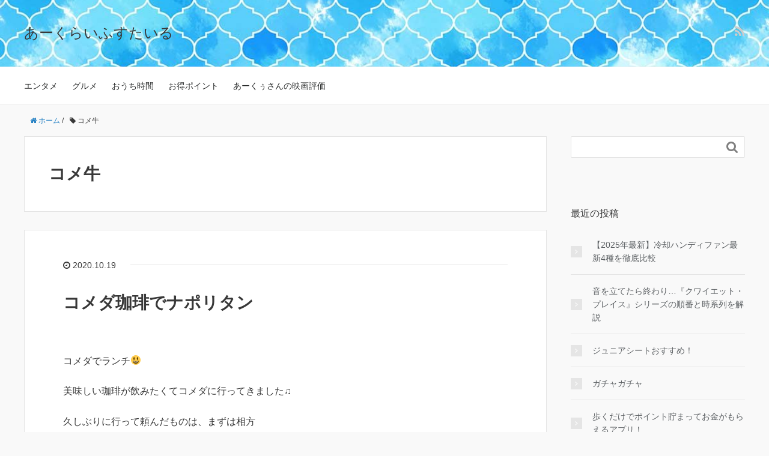

--- FILE ---
content_type: text/html; charset=UTF-8
request_url: https://ark-life-style.com/tag/%E3%82%B3%E3%83%A1%E7%89%9B/
body_size: 11844
content:
<!DOCTYPE HTML>
<html lang="ja">
<head prefix="og: http://ogp.me/ns# fb: http://ogp.me/ns/fb# article: http://ogp.me/ns/article#">
	<meta charset="UTF-8">
	
	<meta name="viewport" content="width=device-width,initial-scale=1.0">
	<!--[if lt IE 9]>
    <script src="https://html5shiv.googlecode.com/svn/trunk/html5.js"></script>
  <![endif]-->


		<!-- All in One SEO 4.9.3 - aioseo.com -->
		<title>コメ牛 - あーくらいふすたいる</title>
	<meta name="robots" content="max-image-preview:large" />
	<link rel="canonical" href="https://ark-life-style.com/tag/%e3%82%b3%e3%83%a1%e7%89%9b/" />
	<meta name="generator" content="All in One SEO (AIOSEO) 4.9.3" />
		<script type="application/ld+json" class="aioseo-schema">
			{"@context":"https:\/\/schema.org","@graph":[{"@type":"BreadcrumbList","@id":"https:\/\/ark-life-style.com\/tag\/%E3%82%B3%E3%83%A1%E7%89%9B\/#breadcrumblist","itemListElement":[{"@type":"ListItem","@id":"https:\/\/ark-life-style.com#listItem","position":1,"name":"\u30db\u30fc\u30e0","item":"https:\/\/ark-life-style.com","nextItem":{"@type":"ListItem","@id":"https:\/\/ark-life-style.com\/tag\/%e3%82%b3%e3%83%a1%e7%89%9b\/#listItem","name":"\u30b3\u30e1\u725b"}},{"@type":"ListItem","@id":"https:\/\/ark-life-style.com\/tag\/%e3%82%b3%e3%83%a1%e7%89%9b\/#listItem","position":2,"name":"\u30b3\u30e1\u725b","previousItem":{"@type":"ListItem","@id":"https:\/\/ark-life-style.com#listItem","name":"\u30db\u30fc\u30e0"}}]},{"@type":"CollectionPage","@id":"https:\/\/ark-life-style.com\/tag\/%E3%82%B3%E3%83%A1%E7%89%9B\/#collectionpage","url":"https:\/\/ark-life-style.com\/tag\/%E3%82%B3%E3%83%A1%E7%89%9B\/","name":"\u30b3\u30e1\u725b - \u3042\u30fc\u304f\u3089\u3044\u3075\u3059\u305f\u3044\u308b","inLanguage":"ja","isPartOf":{"@id":"https:\/\/ark-life-style.com\/#website"},"breadcrumb":{"@id":"https:\/\/ark-life-style.com\/tag\/%E3%82%B3%E3%83%A1%E7%89%9B\/#breadcrumblist"}},{"@type":"Organization","@id":"https:\/\/ark-life-style.com\/#organization","name":"\u3042\u30fc\u304f\u3089\u3044\u3075\u3059\u305f\u3044\u308b","description":"Just another WordPress site","url":"https:\/\/ark-life-style.com\/"},{"@type":"WebSite","@id":"https:\/\/ark-life-style.com\/#website","url":"https:\/\/ark-life-style.com\/","name":"\u3042\u30fc\u304f\u3089\u3044\u3075\u3059\u305f\u3044\u308b","description":"Just another WordPress site","inLanguage":"ja","publisher":{"@id":"https:\/\/ark-life-style.com\/#organization"}}]}
		</script>
		<!-- All in One SEO -->

<meta name="keywords" content="" />
<meta name="description" content="" />
<meta name="robots" content="index" />
<meta property="fb:admins" content="" />
<meta property="fb:app_id" content="" />
<meta property="og:title" content="" />
<meta property="og:type" content="" />
<meta property="og:description" content="" />
<meta property="og:url" content="" />
<meta property="og:image" content="" />
<meta property="og:locale" content="ja_JP" />
<meta property="og:site_name" content="あーくらいふすたいる" />
<link href="https://plus.google.com/" rel="publisher" />
<link rel="alternate" type="application/rss+xml" title="あーくらいふすたいる &raquo; コメ牛 タグのフィード" href="https://ark-life-style.com/tag/%e3%82%b3%e3%83%a1%e7%89%9b/feed/" />
<script type="text/javascript">
window._wpemojiSettings = {"baseUrl":"https:\/\/s.w.org\/images\/core\/emoji\/14.0.0\/72x72\/","ext":".png","svgUrl":"https:\/\/s.w.org\/images\/core\/emoji\/14.0.0\/svg\/","svgExt":".svg","source":{"concatemoji":"https:\/\/ark-life-style.com\/wp-includes\/js\/wp-emoji-release.min.js?ver=6.2.8"}};
/*! This file is auto-generated */
!function(e,a,t){var n,r,o,i=a.createElement("canvas"),p=i.getContext&&i.getContext("2d");function s(e,t){p.clearRect(0,0,i.width,i.height),p.fillText(e,0,0);e=i.toDataURL();return p.clearRect(0,0,i.width,i.height),p.fillText(t,0,0),e===i.toDataURL()}function c(e){var t=a.createElement("script");t.src=e,t.defer=t.type="text/javascript",a.getElementsByTagName("head")[0].appendChild(t)}for(o=Array("flag","emoji"),t.supports={everything:!0,everythingExceptFlag:!0},r=0;r<o.length;r++)t.supports[o[r]]=function(e){if(p&&p.fillText)switch(p.textBaseline="top",p.font="600 32px Arial",e){case"flag":return s("\ud83c\udff3\ufe0f\u200d\u26a7\ufe0f","\ud83c\udff3\ufe0f\u200b\u26a7\ufe0f")?!1:!s("\ud83c\uddfa\ud83c\uddf3","\ud83c\uddfa\u200b\ud83c\uddf3")&&!s("\ud83c\udff4\udb40\udc67\udb40\udc62\udb40\udc65\udb40\udc6e\udb40\udc67\udb40\udc7f","\ud83c\udff4\u200b\udb40\udc67\u200b\udb40\udc62\u200b\udb40\udc65\u200b\udb40\udc6e\u200b\udb40\udc67\u200b\udb40\udc7f");case"emoji":return!s("\ud83e\udef1\ud83c\udffb\u200d\ud83e\udef2\ud83c\udfff","\ud83e\udef1\ud83c\udffb\u200b\ud83e\udef2\ud83c\udfff")}return!1}(o[r]),t.supports.everything=t.supports.everything&&t.supports[o[r]],"flag"!==o[r]&&(t.supports.everythingExceptFlag=t.supports.everythingExceptFlag&&t.supports[o[r]]);t.supports.everythingExceptFlag=t.supports.everythingExceptFlag&&!t.supports.flag,t.DOMReady=!1,t.readyCallback=function(){t.DOMReady=!0},t.supports.everything||(n=function(){t.readyCallback()},a.addEventListener?(a.addEventListener("DOMContentLoaded",n,!1),e.addEventListener("load",n,!1)):(e.attachEvent("onload",n),a.attachEvent("onreadystatechange",function(){"complete"===a.readyState&&t.readyCallback()})),(e=t.source||{}).concatemoji?c(e.concatemoji):e.wpemoji&&e.twemoji&&(c(e.twemoji),c(e.wpemoji)))}(window,document,window._wpemojiSettings);
</script>
<style type="text/css">
img.wp-smiley,
img.emoji {
	display: inline !important;
	border: none !important;
	box-shadow: none !important;
	height: 1em !important;
	width: 1em !important;
	margin: 0 0.07em !important;
	vertical-align: -0.1em !important;
	background: none !important;
	padding: 0 !important;
}
</style>
	<link rel='stylesheet' id='base-css-css' href='https://ark-life-style.com/wp-content/themes/xeory_base/base.css?ver=6.2.8' type='text/css' media='all' />
<link rel='stylesheet' id='parent-style-css' href='https://ark-life-style.com/wp-content/themes/xeory_base/style.css?ver=6.2.8' type='text/css' media='all' />
<link rel='stylesheet' id='font-awesome-css' href='https://ark-life-style.com/wp-content/themes/xeory_base/lib/fonts/font-awesome-4.5.0/css/font-awesome.min.css?ver=6.2.8' type='text/css' media='all' />
<link rel='stylesheet' id='wp-block-library-css' href='https://ark-life-style.com/wp-includes/css/dist/block-library/style.min.css?ver=6.2.8' type='text/css' media='all' />
<link rel='stylesheet' id='aioseo/css/src/vue/standalone/blocks/table-of-contents/global.scss-css' href='https://ark-life-style.com/wp-content/plugins/all-in-one-seo-pack/dist/Lite/assets/css/table-of-contents/global.e90f6d47.css?ver=4.9.3' type='text/css' media='all' />
<link rel='stylesheet' id='classic-theme-styles-css' href='https://ark-life-style.com/wp-includes/css/classic-themes.min.css?ver=6.2.8' type='text/css' media='all' />
<style id='global-styles-inline-css' type='text/css'>
body{--wp--preset--color--black: #000000;--wp--preset--color--cyan-bluish-gray: #abb8c3;--wp--preset--color--white: #ffffff;--wp--preset--color--pale-pink: #f78da7;--wp--preset--color--vivid-red: #cf2e2e;--wp--preset--color--luminous-vivid-orange: #ff6900;--wp--preset--color--luminous-vivid-amber: #fcb900;--wp--preset--color--light-green-cyan: #7bdcb5;--wp--preset--color--vivid-green-cyan: #00d084;--wp--preset--color--pale-cyan-blue: #8ed1fc;--wp--preset--color--vivid-cyan-blue: #0693e3;--wp--preset--color--vivid-purple: #9b51e0;--wp--preset--gradient--vivid-cyan-blue-to-vivid-purple: linear-gradient(135deg,rgba(6,147,227,1) 0%,rgb(155,81,224) 100%);--wp--preset--gradient--light-green-cyan-to-vivid-green-cyan: linear-gradient(135deg,rgb(122,220,180) 0%,rgb(0,208,130) 100%);--wp--preset--gradient--luminous-vivid-amber-to-luminous-vivid-orange: linear-gradient(135deg,rgba(252,185,0,1) 0%,rgba(255,105,0,1) 100%);--wp--preset--gradient--luminous-vivid-orange-to-vivid-red: linear-gradient(135deg,rgba(255,105,0,1) 0%,rgb(207,46,46) 100%);--wp--preset--gradient--very-light-gray-to-cyan-bluish-gray: linear-gradient(135deg,rgb(238,238,238) 0%,rgb(169,184,195) 100%);--wp--preset--gradient--cool-to-warm-spectrum: linear-gradient(135deg,rgb(74,234,220) 0%,rgb(151,120,209) 20%,rgb(207,42,186) 40%,rgb(238,44,130) 60%,rgb(251,105,98) 80%,rgb(254,248,76) 100%);--wp--preset--gradient--blush-light-purple: linear-gradient(135deg,rgb(255,206,236) 0%,rgb(152,150,240) 100%);--wp--preset--gradient--blush-bordeaux: linear-gradient(135deg,rgb(254,205,165) 0%,rgb(254,45,45) 50%,rgb(107,0,62) 100%);--wp--preset--gradient--luminous-dusk: linear-gradient(135deg,rgb(255,203,112) 0%,rgb(199,81,192) 50%,rgb(65,88,208) 100%);--wp--preset--gradient--pale-ocean: linear-gradient(135deg,rgb(255,245,203) 0%,rgb(182,227,212) 50%,rgb(51,167,181) 100%);--wp--preset--gradient--electric-grass: linear-gradient(135deg,rgb(202,248,128) 0%,rgb(113,206,126) 100%);--wp--preset--gradient--midnight: linear-gradient(135deg,rgb(2,3,129) 0%,rgb(40,116,252) 100%);--wp--preset--duotone--dark-grayscale: url('#wp-duotone-dark-grayscale');--wp--preset--duotone--grayscale: url('#wp-duotone-grayscale');--wp--preset--duotone--purple-yellow: url('#wp-duotone-purple-yellow');--wp--preset--duotone--blue-red: url('#wp-duotone-blue-red');--wp--preset--duotone--midnight: url('#wp-duotone-midnight');--wp--preset--duotone--magenta-yellow: url('#wp-duotone-magenta-yellow');--wp--preset--duotone--purple-green: url('#wp-duotone-purple-green');--wp--preset--duotone--blue-orange: url('#wp-duotone-blue-orange');--wp--preset--font-size--small: 13px;--wp--preset--font-size--medium: 20px;--wp--preset--font-size--large: 36px;--wp--preset--font-size--x-large: 42px;--wp--preset--spacing--20: 0.44rem;--wp--preset--spacing--30: 0.67rem;--wp--preset--spacing--40: 1rem;--wp--preset--spacing--50: 1.5rem;--wp--preset--spacing--60: 2.25rem;--wp--preset--spacing--70: 3.38rem;--wp--preset--spacing--80: 5.06rem;--wp--preset--shadow--natural: 6px 6px 9px rgba(0, 0, 0, 0.2);--wp--preset--shadow--deep: 12px 12px 50px rgba(0, 0, 0, 0.4);--wp--preset--shadow--sharp: 6px 6px 0px rgba(0, 0, 0, 0.2);--wp--preset--shadow--outlined: 6px 6px 0px -3px rgba(255, 255, 255, 1), 6px 6px rgba(0, 0, 0, 1);--wp--preset--shadow--crisp: 6px 6px 0px rgba(0, 0, 0, 1);}:where(.is-layout-flex){gap: 0.5em;}body .is-layout-flow > .alignleft{float: left;margin-inline-start: 0;margin-inline-end: 2em;}body .is-layout-flow > .alignright{float: right;margin-inline-start: 2em;margin-inline-end: 0;}body .is-layout-flow > .aligncenter{margin-left: auto !important;margin-right: auto !important;}body .is-layout-constrained > .alignleft{float: left;margin-inline-start: 0;margin-inline-end: 2em;}body .is-layout-constrained > .alignright{float: right;margin-inline-start: 2em;margin-inline-end: 0;}body .is-layout-constrained > .aligncenter{margin-left: auto !important;margin-right: auto !important;}body .is-layout-constrained > :where(:not(.alignleft):not(.alignright):not(.alignfull)){max-width: var(--wp--style--global--content-size);margin-left: auto !important;margin-right: auto !important;}body .is-layout-constrained > .alignwide{max-width: var(--wp--style--global--wide-size);}body .is-layout-flex{display: flex;}body .is-layout-flex{flex-wrap: wrap;align-items: center;}body .is-layout-flex > *{margin: 0;}:where(.wp-block-columns.is-layout-flex){gap: 2em;}.has-black-color{color: var(--wp--preset--color--black) !important;}.has-cyan-bluish-gray-color{color: var(--wp--preset--color--cyan-bluish-gray) !important;}.has-white-color{color: var(--wp--preset--color--white) !important;}.has-pale-pink-color{color: var(--wp--preset--color--pale-pink) !important;}.has-vivid-red-color{color: var(--wp--preset--color--vivid-red) !important;}.has-luminous-vivid-orange-color{color: var(--wp--preset--color--luminous-vivid-orange) !important;}.has-luminous-vivid-amber-color{color: var(--wp--preset--color--luminous-vivid-amber) !important;}.has-light-green-cyan-color{color: var(--wp--preset--color--light-green-cyan) !important;}.has-vivid-green-cyan-color{color: var(--wp--preset--color--vivid-green-cyan) !important;}.has-pale-cyan-blue-color{color: var(--wp--preset--color--pale-cyan-blue) !important;}.has-vivid-cyan-blue-color{color: var(--wp--preset--color--vivid-cyan-blue) !important;}.has-vivid-purple-color{color: var(--wp--preset--color--vivid-purple) !important;}.has-black-background-color{background-color: var(--wp--preset--color--black) !important;}.has-cyan-bluish-gray-background-color{background-color: var(--wp--preset--color--cyan-bluish-gray) !important;}.has-white-background-color{background-color: var(--wp--preset--color--white) !important;}.has-pale-pink-background-color{background-color: var(--wp--preset--color--pale-pink) !important;}.has-vivid-red-background-color{background-color: var(--wp--preset--color--vivid-red) !important;}.has-luminous-vivid-orange-background-color{background-color: var(--wp--preset--color--luminous-vivid-orange) !important;}.has-luminous-vivid-amber-background-color{background-color: var(--wp--preset--color--luminous-vivid-amber) !important;}.has-light-green-cyan-background-color{background-color: var(--wp--preset--color--light-green-cyan) !important;}.has-vivid-green-cyan-background-color{background-color: var(--wp--preset--color--vivid-green-cyan) !important;}.has-pale-cyan-blue-background-color{background-color: var(--wp--preset--color--pale-cyan-blue) !important;}.has-vivid-cyan-blue-background-color{background-color: var(--wp--preset--color--vivid-cyan-blue) !important;}.has-vivid-purple-background-color{background-color: var(--wp--preset--color--vivid-purple) !important;}.has-black-border-color{border-color: var(--wp--preset--color--black) !important;}.has-cyan-bluish-gray-border-color{border-color: var(--wp--preset--color--cyan-bluish-gray) !important;}.has-white-border-color{border-color: var(--wp--preset--color--white) !important;}.has-pale-pink-border-color{border-color: var(--wp--preset--color--pale-pink) !important;}.has-vivid-red-border-color{border-color: var(--wp--preset--color--vivid-red) !important;}.has-luminous-vivid-orange-border-color{border-color: var(--wp--preset--color--luminous-vivid-orange) !important;}.has-luminous-vivid-amber-border-color{border-color: var(--wp--preset--color--luminous-vivid-amber) !important;}.has-light-green-cyan-border-color{border-color: var(--wp--preset--color--light-green-cyan) !important;}.has-vivid-green-cyan-border-color{border-color: var(--wp--preset--color--vivid-green-cyan) !important;}.has-pale-cyan-blue-border-color{border-color: var(--wp--preset--color--pale-cyan-blue) !important;}.has-vivid-cyan-blue-border-color{border-color: var(--wp--preset--color--vivid-cyan-blue) !important;}.has-vivid-purple-border-color{border-color: var(--wp--preset--color--vivid-purple) !important;}.has-vivid-cyan-blue-to-vivid-purple-gradient-background{background: var(--wp--preset--gradient--vivid-cyan-blue-to-vivid-purple) !important;}.has-light-green-cyan-to-vivid-green-cyan-gradient-background{background: var(--wp--preset--gradient--light-green-cyan-to-vivid-green-cyan) !important;}.has-luminous-vivid-amber-to-luminous-vivid-orange-gradient-background{background: var(--wp--preset--gradient--luminous-vivid-amber-to-luminous-vivid-orange) !important;}.has-luminous-vivid-orange-to-vivid-red-gradient-background{background: var(--wp--preset--gradient--luminous-vivid-orange-to-vivid-red) !important;}.has-very-light-gray-to-cyan-bluish-gray-gradient-background{background: var(--wp--preset--gradient--very-light-gray-to-cyan-bluish-gray) !important;}.has-cool-to-warm-spectrum-gradient-background{background: var(--wp--preset--gradient--cool-to-warm-spectrum) !important;}.has-blush-light-purple-gradient-background{background: var(--wp--preset--gradient--blush-light-purple) !important;}.has-blush-bordeaux-gradient-background{background: var(--wp--preset--gradient--blush-bordeaux) !important;}.has-luminous-dusk-gradient-background{background: var(--wp--preset--gradient--luminous-dusk) !important;}.has-pale-ocean-gradient-background{background: var(--wp--preset--gradient--pale-ocean) !important;}.has-electric-grass-gradient-background{background: var(--wp--preset--gradient--electric-grass) !important;}.has-midnight-gradient-background{background: var(--wp--preset--gradient--midnight) !important;}.has-small-font-size{font-size: var(--wp--preset--font-size--small) !important;}.has-medium-font-size{font-size: var(--wp--preset--font-size--medium) !important;}.has-large-font-size{font-size: var(--wp--preset--font-size--large) !important;}.has-x-large-font-size{font-size: var(--wp--preset--font-size--x-large) !important;}
.wp-block-navigation a:where(:not(.wp-element-button)){color: inherit;}
:where(.wp-block-columns.is-layout-flex){gap: 2em;}
.wp-block-pullquote{font-size: 1.5em;line-height: 1.6;}
</style>
<link rel='stylesheet' id='toc-screen-css' href='https://ark-life-style.com/wp-content/plugins/table-of-contents-plus/screen.min.css?ver=2411.1' type='text/css' media='all' />
<link rel='stylesheet' id='main-css-css' href='https://ark-life-style.com/wp-content/themes/xeory_base_child/style.css?ver=6.2.8' type='text/css' media='all' />
<script type='text/javascript' src='https://ark-life-style.com/wp-includes/js/jquery/jquery.min.js?ver=3.6.4' id='jquery-core-js'></script>
<script type='text/javascript' src='https://ark-life-style.com/wp-includes/js/jquery/jquery-migrate.min.js?ver=3.4.0' id='jquery-migrate-js'></script>
<link rel="https://api.w.org/" href="https://ark-life-style.com/wp-json/" /><link rel="alternate" type="application/json" href="https://ark-life-style.com/wp-json/wp/v2/tags/14" /><link rel="EditURI" type="application/rsd+xml" title="RSD" href="https://ark-life-style.com/xmlrpc.php?rsd" />
<link rel="wlwmanifest" type="application/wlwmanifest+xml" href="https://ark-life-style.com/wp-includes/wlwmanifest.xml" />
<meta name="generator" content="WordPress 6.2.8" />
<style type="text/css">.recentcomments a{display:inline !important;padding:0 !important;margin:0 !important;}</style>	<style type="text/css" id="xeory_base-header-css">
	
			body #header {
			background-image: url("https://ark-life-style.com/wp-content/uploads/2020/10/cropped-あーくすたいるヘッダー画像01.jpg");
			background-size: cover;
			background-position: center;
		}
	
	</style>
	<noscript><style id="rocket-lazyload-nojs-css">.rll-youtube-player, [data-lazy-src]{display:none !important;}</style></noscript>
	
	<script data-ad-client="ca-pub-1875975852281148" async src="https://pagead2.googlesyndication.com/pagead/js/adsbygoogle.js"></script>

</head>

<body data-rsssl=1 id="top" class="archive tag tag-14 " itemschope="itemscope" itemtype="http://schema.org/WebPage">

  <div id="fb-root"></div>
<script>(function(d, s, id) {
  var js, fjs = d.getElementsByTagName(s)[0];
  if (d.getElementById(id)) return;
  js = d.createElement(s); js.id = id;
  js.src = "//connect.facebook.net/ja_JP/sdk.js#xfbml=1&version=v2.8&appId=";
  fjs.parentNode.insertBefore(js, fjs);
}(document, 'script', 'facebook-jssdk'));</script>


<header id="header" role="banner" itemscope="itemscope" itemtype="http://schema.org/WPHeader">
  <div class="wrap">
          <p id="logo" itemprop="headline">
        <a href="https://ark-life-style.com">あーくらいふすたいる</a>
      </p>

  <div id="header-sns" class="sp-hide"><ul><li class="feedly_icon"><a target="_blank" href="https://feedly.com/i/subscription/feed/https%3A%2F%2Fark-life-style.com%2Ffeed%2F"><i class="fa fa-rss"></i></a></li></ul></div>
        <div id="header-menu-tog"> <a href="#"><i class="fa fa-align-justify"></i></a></div>
  </div>
</header>

<!-- start global nav  -->
<!---->
<nav id="gnav" role="navigation" itemscope="itemscope" itemtype="http://scheme.org/SiteNavigationElement">
  <div class="wrap">
  <div id="gnav-container" class="gnav-container"><ul id="gnav-ul" class="clearfix"><li id="menu-item-162" class="menu-item menu-item-type-taxonomy menu-item-object-category menu-item-162 %e3%82%a8%e3%83%b3%e3%82%bf%e3%83%a1"><a href="https://ark-life-style.com/category/%e3%82%a8%e3%83%b3%e3%82%bf%e3%83%a1/">エンタメ</a></li>
<li id="menu-item-43" class="menu-item menu-item-type-taxonomy menu-item-object-category menu-item-43 %e3%82%b0%e3%83%ab%e3%83%a1"><a href="https://ark-life-style.com/category/%e3%82%b0%e3%83%ab%e3%83%a1/">グルメ</a></li>
<li id="menu-item-916" class="menu-item menu-item-type-taxonomy menu-item-object-category menu-item-916 %e3%81%8a%e3%81%86%e3%81%a1%e6%99%82%e9%96%93"><a href="https://ark-life-style.com/category/%e3%81%8a%e3%81%86%e3%81%a1%e6%99%82%e9%96%93/">おうち時間</a></li>
<li id="menu-item-917" class="menu-item menu-item-type-taxonomy menu-item-object-category menu-item-917 %e3%81%8a%e5%be%97%e3%83%9d%e3%82%a4%e3%83%b3%e3%83%88"><a href="https://ark-life-style.com/category/%e3%81%8a%e5%be%97%e3%83%9d%e3%82%a4%e3%83%b3%e3%83%88/">お得ポイント</a></li>
<li id="menu-item-918" class="menu-item menu-item-type-taxonomy menu-item-object-category menu-item-918 %e3%81%82%e3%83%bc%e3%81%8f%e3%81%85%e3%81%95%e3%82%93%e3%81%ae%e6%98%a0%e7%94%bb%e8%a9%95%e4%be%a1"><a href="https://ark-life-style.com/category/%e3%81%82%e3%83%bc%e3%81%8f%e3%81%85%e3%81%95%e3%82%93%e3%81%ae%e6%98%a0%e7%94%bb%e8%a9%95%e4%be%a1/">あーくぅさんの映画評価</a></li>
</ul></div>    </div>
</nav>


<div id="content">

<div class="wrap">
    <ol class="breadcrumb clearfix" itemscope itemtype="https://schema.org/BreadcrumbList" ><li itemscope itemtype="https://schema.org/ListItem" itemprop="itemListElement"><a itemprop="item" href="https://ark-life-style.com"><i class="fa fa-home"></i> <span itemprop="name">ホーム</span></a><meta itemprop="position" content="1"> / </li><li itemscope itemtype="https://schema.org/ListItem" itemprop="itemListElement"><i class="fa fa-tag"></i> <span itemprop="name">コメ牛</span><meta itemprop="position" content="2"></li></ol>
  <div id="main" class="col-md-8">

    <div class="main-inner">

    <section class="cat-content">
      <header class="cat-header">
        <h1 class="post-title">コメ牛</h1>
      </header>
      
    </section>

    <div class="post-loop-wrap">
    
<article id="post-96" class="post-96 post type-post status-publish format-standard hentry category-2 tag-11 tag-12 tag-14 tag-13 firstpost" >

      <header class="post-header">
        <ul class="post-meta list-inline">
          <li class="date updated"><i class="fa fa-clock-o"></i> 2020.10.19</li>
        </ul>
        <h2 class="post-title"><a href="https://ark-life-style.com/2020/10/19/komeda/">コメダ珈琲でナポリタン</a></h2>
      </header>

      <section class="post-content">

        
        
<p></p>



<p>コメダでランチ&#x1f603;</p>



<p>美味しい珈琲が飲みたくてコメダに行ってきました♫</p>



<p>久しぶりに行って頼んだものは、まずは相方</p>



<h2 class="wp-block-heading">季節限定バーガーコメ牛！</h2>



<figure class="wp-block-image size-large"><img decoding="async" width="768" height="1024" src="https://ark-life-style.com/wp-content/uploads/2020/10/2E5D5E49-99F0-47FF-8F90-36421371B37F-768x1024.jpeg" alt="" class="wp-image-97" srcset="https://ark-life-style.com/wp-content/uploads/2020/10/2E5D5E49-99F0-47FF-8F90-36421371B37F-768x1024.jpeg 768w, https://ark-life-style.com/wp-content/uploads/2020/10/2E5D5E49-99F0-47FF-8F90-36421371B37F-225x300.jpeg 225w, https://ark-life-style.com/wp-content/uploads/2020/10/2E5D5E49-99F0-47FF-8F90-36421371B37F-1152x1536.jpeg 1152w, https://ark-life-style.com/wp-content/uploads/2020/10/2E5D5E49-99F0-47FF-8F90-36421371B37F-1536x2048.jpeg 1536w, https://ark-life-style.com/wp-content/uploads/2020/10/2E5D5E49-99F0-47FF-8F90-36421371B37F-161x214.jpeg 161w, https://ark-life-style.com/wp-content/uploads/2020/10/2E5D5E49-99F0-47FF-8F90-36421371B37F-195x260.jpeg 195w, https://ark-life-style.com/wp-content/uploads/2020/10/2E5D5E49-99F0-47FF-8F90-36421371B37F-scaled.jpeg 1920w" sizes="(max-width: 768px) 100vw, 768px" /></figure>



<figure class="wp-block-image size-large"><img decoding="async" loading="lazy" width="768" height="1024" src="https://ark-life-style.com/wp-content/uploads/2020/10/B7CFACBB-B51C-4531-8FF4-F963B9A8C160-768x1024.jpeg" alt="" class="wp-image-98" srcset="https://ark-life-style.com/wp-content/uploads/2020/10/B7CFACBB-B51C-4531-8FF4-F963B9A8C160-768x1024.jpeg 768w, https://ark-life-style.com/wp-content/uploads/2020/10/B7CFACBB-B51C-4531-8FF4-F963B9A8C160-225x300.jpeg 225w, https://ark-life-style.com/wp-content/uploads/2020/10/B7CFACBB-B51C-4531-8FF4-F963B9A8C160-1152x1536.jpeg 1152w, https://ark-life-style.com/wp-content/uploads/2020/10/B7CFACBB-B51C-4531-8FF4-F963B9A8C160-1536x2048.jpeg 1536w, https://ark-life-style.com/wp-content/uploads/2020/10/B7CFACBB-B51C-4531-8FF4-F963B9A8C160-161x214.jpeg 161w, https://ark-life-style.com/wp-content/uploads/2020/10/B7CFACBB-B51C-4531-8FF4-F963B9A8C160-195x260.jpeg 195w, https://ark-life-style.com/wp-content/uploads/2020/10/B7CFACBB-B51C-4531-8FF4-F963B9A8C160-scaled.jpeg 1920w" sizes="(max-width: 768px) 100vw, 768px" /></figure>



<p>です。９月１日から発売しています。</p>



<p>では、食べてみましょう。</p>



<p><br>う～ん、パンの内側に塗られているマスタード（店員さんはからしマヨと言っていた…）との相性抜群、細かいキャベツもシャキシャキで細かく切られているのでアクセントに良い&#x203c;</p>



<p>牛は柔らかくて甘めでバーガーも&#x1f354;いいけどご飯にも絶対合う&#x203c;︎って味付けです。ペロリでした&#x1f60b;</p>



<p>「並」具１１０ℊ、６８０円</p>



<p>お肉２倍「肉だく」具２２０ℊ、９８０円</p>



<p>お肉３倍「肉だくだく」具３３０ℊ、１２８０円の3種類。今回頼んだのは「並」でした。発売は１１月下旬までです。</p>



<p>私が頼んだのは、これ</p>



<figure class="wp-block-image size-large"><img decoding="async" loading="lazy" width="768" height="1024" src="https://ark-life-style.com/wp-content/uploads/2020/10/68CDD11C-13D3-4C90-A995-B86580AF6628-768x1024.jpeg" alt="" class="wp-image-100" srcset="https://ark-life-style.com/wp-content/uploads/2020/10/68CDD11C-13D3-4C90-A995-B86580AF6628-768x1024.jpeg 768w, https://ark-life-style.com/wp-content/uploads/2020/10/68CDD11C-13D3-4C90-A995-B86580AF6628-225x300.jpeg 225w, https://ark-life-style.com/wp-content/uploads/2020/10/68CDD11C-13D3-4C90-A995-B86580AF6628-1152x1536.jpeg 1152w, https://ark-life-style.com/wp-content/uploads/2020/10/68CDD11C-13D3-4C90-A995-B86580AF6628-1536x2048.jpeg 1536w, https://ark-life-style.com/wp-content/uploads/2020/10/68CDD11C-13D3-4C90-A995-B86580AF6628-161x214.jpeg 161w, https://ark-life-style.com/wp-content/uploads/2020/10/68CDD11C-13D3-4C90-A995-B86580AF6628-195x260.jpeg 195w, https://ark-life-style.com/wp-content/uploads/2020/10/68CDD11C-13D3-4C90-A995-B86580AF6628-scaled.jpeg 1920w" sizes="(max-width: 768px) 100vw, 768px" /></figure>



<p>何回もコメダに来ているのに</p>



<h2 class="wp-block-heading">食べたことなかった「喫茶店の王道」ナポリタン</h2>



<p>ブログを書いていて気付いた！バケットパンをルーブルパンに変更できたことを。。。(←ちゃんとメニュー読め（笑）)</p>



<figure class="wp-block-image size-large"><img decoding="async" loading="lazy" width="768" height="1024" src="https://ark-life-style.com/wp-content/uploads/2020/10/E6425EED-DF42-46F0-B836-5322AEAD6519-768x1024.jpeg" alt="" class="wp-image-103" srcset="https://ark-life-style.com/wp-content/uploads/2020/10/E6425EED-DF42-46F0-B836-5322AEAD6519-768x1024.jpeg 768w, https://ark-life-style.com/wp-content/uploads/2020/10/E6425EED-DF42-46F0-B836-5322AEAD6519-225x300.jpeg 225w, https://ark-life-style.com/wp-content/uploads/2020/10/E6425EED-DF42-46F0-B836-5322AEAD6519-1152x1536.jpeg 1152w, https://ark-life-style.com/wp-content/uploads/2020/10/E6425EED-DF42-46F0-B836-5322AEAD6519-1536x2048.jpeg 1536w, https://ark-life-style.com/wp-content/uploads/2020/10/E6425EED-DF42-46F0-B836-5322AEAD6519-161x214.jpeg 161w, https://ark-life-style.com/wp-content/uploads/2020/10/E6425EED-DF42-46F0-B836-5322AEAD6519-195x260.jpeg 195w, https://ark-life-style.com/wp-content/uploads/2020/10/E6425EED-DF42-46F0-B836-5322AEAD6519-scaled.jpeg 1920w" sizes="(max-width: 768px) 100vw, 768px" /></figure>



<p>パスタも食べたいけど栄養バランスも気になる～～(&gt;_&lt;)って人に良いですね。</p>



<p>パスタは昔ながらの太麺だけど、しっかりトマトソース&nbsp;とケチャップをつかって味付けされているので、酸味もあり、細かい玉ねぎも絡まって美味しい。</p>



<p>パルメザンチーズとタバスコをお好みでかけれます。店員さんが商品提供とともにもってきてくれました。チーズ好きなのでかけ放題嬉しい&#x1f60a;このパルメザンチーズふわふわで美味しい。</p>



<p>パンは甘めのバターが付いていてもう一つ欲しいくらいでした（笑）</p>



<p>食べ進めていくうちにナポリタンだけ食べていると口の中が濃い味に包まれて小休憩したくなる．．．。そんな時にいい仕事をするサラダ。</p>



<p>いったん箸休め的な役割を果たしてくれるのでこのためにサラダあったのか～( ^^) _旦~~と思いました。無事に一皿食べ終えてそこそこお腹も膨れて、ナポリタンは正解だったなーと思いました。</p>



<p>締めのデザートはこちらの</p>



<h2 class="wp-block-heading">シロノワールくまもとモンブラン</h2>



<p>通常750円ミニサイズ550円　　熊本産和栗仕様　季節限定</p>



<figure class="wp-block-image size-large"><img decoding="async" loading="lazy" width="768" height="1024" src="https://ark-life-style.com/wp-content/uploads/2020/10/84DEA220-2154-4F85-9FF1-28B36ACFA6D9-768x1024.jpeg" alt="" class="wp-image-109" srcset="https://ark-life-style.com/wp-content/uploads/2020/10/84DEA220-2154-4F85-9FF1-28B36ACFA6D9-768x1024.jpeg 768w, https://ark-life-style.com/wp-content/uploads/2020/10/84DEA220-2154-4F85-9FF1-28B36ACFA6D9-225x300.jpeg 225w, https://ark-life-style.com/wp-content/uploads/2020/10/84DEA220-2154-4F85-9FF1-28B36ACFA6D9-1152x1536.jpeg 1152w, https://ark-life-style.com/wp-content/uploads/2020/10/84DEA220-2154-4F85-9FF1-28B36ACFA6D9-1536x2048.jpeg 1536w, https://ark-life-style.com/wp-content/uploads/2020/10/84DEA220-2154-4F85-9FF1-28B36ACFA6D9-161x214.jpeg 161w, https://ark-life-style.com/wp-content/uploads/2020/10/84DEA220-2154-4F85-9FF1-28B36ACFA6D9-195x260.jpeg 195w, https://ark-life-style.com/wp-content/uploads/2020/10/84DEA220-2154-4F85-9FF1-28B36ACFA6D9-scaled.jpeg 1920w" sizes="(max-width: 768px) 100vw, 768px" /></figure>



<p>今回はミニサイズを注文</p>



<figure class="wp-block-image size-large"><img decoding="async" loading="lazy" width="768" height="1024" src="https://ark-life-style.com/wp-content/uploads/2020/10/0E62EF8E-2C82-415C-A34D-C8F3686A563F-768x1024.jpeg" alt="" class="wp-image-110" srcset="https://ark-life-style.com/wp-content/uploads/2020/10/0E62EF8E-2C82-415C-A34D-C8F3686A563F-768x1024.jpeg 768w, https://ark-life-style.com/wp-content/uploads/2020/10/0E62EF8E-2C82-415C-A34D-C8F3686A563F-225x300.jpeg 225w, https://ark-life-style.com/wp-content/uploads/2020/10/0E62EF8E-2C82-415C-A34D-C8F3686A563F-1152x1536.jpeg 1152w, https://ark-life-style.com/wp-content/uploads/2020/10/0E62EF8E-2C82-415C-A34D-C8F3686A563F-1536x2048.jpeg 1536w, https://ark-life-style.com/wp-content/uploads/2020/10/0E62EF8E-2C82-415C-A34D-C8F3686A563F-161x214.jpeg 161w, https://ark-life-style.com/wp-content/uploads/2020/10/0E62EF8E-2C82-415C-A34D-C8F3686A563F-195x260.jpeg 195w, https://ark-life-style.com/wp-content/uploads/2020/10/0E62EF8E-2C82-415C-A34D-C8F3686A563F-scaled.jpeg 1920w" sizes="(max-width: 768px) 100vw, 768px" /></figure>



<p>あっ、ぼやけてる。( ;∀;)ごめんなさい。</p>



<p>一見モンブラン率少なくない⁈って感じますが、そこは心配無用！</p>



<figure class="wp-block-image size-large"><img decoding="async" loading="lazy" width="768" height="1024" src="https://ark-life-style.com/wp-content/uploads/2020/10/FB06B946-8D18-4D27-9B84-FE1D1754FEF8-768x1024.jpeg" alt="" class="wp-image-111" srcset="https://ark-life-style.com/wp-content/uploads/2020/10/FB06B946-8D18-4D27-9B84-FE1D1754FEF8-768x1024.jpeg 768w, https://ark-life-style.com/wp-content/uploads/2020/10/FB06B946-8D18-4D27-9B84-FE1D1754FEF8-225x300.jpeg 225w, https://ark-life-style.com/wp-content/uploads/2020/10/FB06B946-8D18-4D27-9B84-FE1D1754FEF8-1152x1536.jpeg 1152w, https://ark-life-style.com/wp-content/uploads/2020/10/FB06B946-8D18-4D27-9B84-FE1D1754FEF8-1536x2048.jpeg 1536w, https://ark-life-style.com/wp-content/uploads/2020/10/FB06B946-8D18-4D27-9B84-FE1D1754FEF8-161x214.jpeg 161w, https://ark-life-style.com/wp-content/uploads/2020/10/FB06B946-8D18-4D27-9B84-FE1D1754FEF8-195x260.jpeg 195w, https://ark-life-style.com/wp-content/uploads/2020/10/FB06B946-8D18-4D27-9B84-FE1D1754FEF8-scaled.jpeg 1920w" sizes="(max-width: 768px) 100vw, 768px" /></figure>



<p>なんとシロノワールの中にも栗ペーストが塗られていてあま～いです</p>



<p>ソフトクリームと栗シロノワール一緒に食べるとやはり相性良いですね(^^♪</p>



<p>商品開発してる所を想像すると、こんな感じでしょうか↓</p>



<p>Ａ『こちらが試作品です』</p>



<p>Ｂ『ふむふむ。。。こ、これは！？』</p>



<p>Ｃ『どうしたんですか？ぱくっん！？』</p>



<p>Ａドキドキ・・・</p>



<p>Ｂ『この秋らしい甘さの栗とソフトクリームの冷たくて滑らかな舌触りが合わさりモンブランシロノワールとしてチームとして一体感を醸し出している？！』</p>



<p>Ｃ『甘さの具合を確認してすぐ商品化の段取りを！！』</p>



<p>Ｂ『いやぁ、甘いものの後に飲む珈琲にも合うだろう。素晴らしいものを作ったねこの調子で頼むよ』</p>



<p>Ａ『ありがとうございます！』</p>



<p>Ｂ『キミこの調子で頼むよ！（君が頑張れば上司の私の株も上がるからな（笑））ハッハッハッハッ』</p>



<figure class="wp-block-image size-large"><img decoding="async" loading="lazy" width="768" height="1024" src="https://ark-life-style.com/wp-content/uploads/2020/10/A335229C-9EA9-4F4E-B8B7-927B93B52E0D-768x1024.jpeg" alt="" class="wp-image-112" srcset="https://ark-life-style.com/wp-content/uploads/2020/10/A335229C-9EA9-4F4E-B8B7-927B93B52E0D-768x1024.jpeg 768w, https://ark-life-style.com/wp-content/uploads/2020/10/A335229C-9EA9-4F4E-B8B7-927B93B52E0D-225x300.jpeg 225w, https://ark-life-style.com/wp-content/uploads/2020/10/A335229C-9EA9-4F4E-B8B7-927B93B52E0D-1152x1536.jpeg 1152w, https://ark-life-style.com/wp-content/uploads/2020/10/A335229C-9EA9-4F4E-B8B7-927B93B52E0D-1536x2048.jpeg 1536w, https://ark-life-style.com/wp-content/uploads/2020/10/A335229C-9EA9-4F4E-B8B7-927B93B52E0D-161x214.jpeg 161w, https://ark-life-style.com/wp-content/uploads/2020/10/A335229C-9EA9-4F4E-B8B7-927B93B52E0D-195x260.jpeg 195w, https://ark-life-style.com/wp-content/uploads/2020/10/A335229C-9EA9-4F4E-B8B7-927B93B52E0D-scaled.jpeg 1920w" sizes="(max-width: 768px) 100vw, 768px" /></figure>



<h2 class="wp-block-heading">*あーくぅの一言*</h2>



<p>ミニ劇場読んでいただきありがとうございました。あくまで私の勝手な想像ですので、ご了承ください。文章能力ゼロだわぁ。。。</p>



<p>これだけ褒めたけど、個人的にはチョコ系が食べたくなる。</p>



<p>そして当初の目的の珈琲ですが、相方のブレンド珈琲を少し飲ませてもらったくらいでした。</p>



<p>また行く機会があったらしっかりと飲みたいと思います(&#8216;◇&#8217;)ゞ</p>



<p></p>

      </section>

    </article>
            </div><!-- /post-loop-wrap -->
    </div><!-- /main-inner -->
  </div><!-- /main -->

  <div id="side" class="col-md-4" role="complementary" itemscope="itemscope" itemtype="http://schema.org/WPSideBar">
    <div class="side-inner">
      <div class="side-widget-area">
        
      <div id="search-2" class="widget_search side-widget"><div class="side-widget-inner"><form role="search" method="get" id="searchform" action="https://ark-life-style.com/" >
  <div>
  <input type="text" value="" name="s" id="s" />
  <button type="submit" id="searchsubmit"></button>
  </div>
  </form></div></div>
		<div id="recent-posts-2" class="widget_recent_entries side-widget"><div class="side-widget-inner">
		<h4 class="side-title"><span class="side-title-inner">最近の投稿</span></h4>
		<ul>
											<li>
					<a href="https://ark-life-style.com/2025/05/20/%e3%80%902025%e5%b9%b4%e6%9c%80%e6%96%b0%e3%80%91%e5%86%b7%e5%8d%b4%e3%83%8f%e3%83%b3%e3%83%87%e3%82%a3%e3%83%95%e3%82%a1%e3%83%b3%e6%9c%80%e6%96%b04%e7%a8%ae%e3%82%92%e5%be%b9%e5%ba%95%e6%af%94/">【2025年最新】冷却ハンディファン最新4種を徹底比較</a>
									</li>
											<li>
					<a href="https://ark-life-style.com/2025/05/18/%e9%9f%b3%e3%82%92%e7%ab%8b%e3%81%a6%e3%81%9f%e3%82%89%e7%b5%82%e3%82%8f%e3%82%8a%e3%80%8e%e3%82%af%e3%83%af%e3%82%a4%e3%82%a8%e3%83%83%e3%83%88%e3%83%bb%e3%83%97%e3%83%ac%e3%82%a4%e3%82%b9/">音を立てたら終わり…『クワイエット・プレイス』シリーズの順番と時系列を解説</a>
									</li>
											<li>
					<a href="https://ark-life-style.com/2023/05/07/%e3%82%b8%e3%83%a5%e3%83%8b%e3%82%a2%e3%82%b7%e3%83%bc%e3%83%88%e3%81%8a%e3%81%99%e3%81%99%e3%82%81%ef%bc%81%e3%83%ac%e3%83%93%e3%83%a5%e3%83%bc%e4%bb%98%e3%81%8d/">ジュニアシートおすすめ！</a>
									</li>
											<li>
					<a href="https://ark-life-style.com/2023/05/07/%e3%82%ac%e3%83%81%e3%83%a3%e3%82%ac%e3%83%81%e3%83%a3/">ガチャガチャ</a>
									</li>
											<li>
					<a href="https://ark-life-style.com/2023/04/21/%e6%ad%a9%e3%81%8f%e3%81%a0%e3%81%91%e3%81%a7%e3%83%9d%e3%82%a4%e3%83%b3%e3%83%88%e8%b2%af%e3%81%be%e3%81%a3%e3%81%a6%e3%81%8a%e9%87%91%e3%81%8c%e3%82%82%e3%82%89%e3%81%88%e3%82%8b%e3%82%a2%e3%83%97/">歩くだけでポイント貯まってお金がもらえるアプリ！</a>
									</li>
					</ul>

		</div></div><div id="recent-comments-2" class="widget_recent_comments side-widget"><div class="side-widget-inner"><h4 class="side-title"><span class="side-title-inner">最近のコメント</span></h4><ul id="recentcomments"><li class="recentcomments"><a href="https://ark-life-style.com/2021/03/03/apuri/#comment-526">歩くだけでお金に変わるアプリ？！</a> に <span class="comment-author-link"><a href="https://ark-life-style.com/2023/04/21/%e6%ad%a9%e3%81%8f%e3%81%a0%e3%81%91%e3%81%a7%e3%83%9d%e3%82%a4%e3%83%b3%e3%83%88%e8%b2%af%e3%81%be%e3%81%a3%e3%81%a6%e3%81%8a%e9%87%91%e3%81%8c%e3%82%82%e3%82%89" class="url" rel="ugc">ポイ活アプリ　トリマ　無料 | あーくらいふすたいる</a></span> より</li><li class="recentcomments"><a href="https://ark-life-style.com/2021/03/03/apuri/#comment-525">歩くだけでお金に変わるアプリ？！</a> に <span class="comment-author-link"><a href="https://ark-life-style.com/2023/04/21/%e6%ad%a9%e3%81%8f%e3%81%a0%e3%81%91%e3%81%a7%e3%83%9d%e3%82%a4%e3%83%b3%e3%83%88%e8%b2%af%e3%81%be%e3%81%a3%e3%81%a6%e3%81%8a%e9%87%91%e3%81%8c%e3%82%82%e3%82%89" class="url" rel="ugc">歩くだけでポイント貯まってお金がもらえるアプリ！ | あーくらいふすたいる</a></span> より</li></ul></div></div><div id="archives-2" class="widget_archive side-widget"><div class="side-widget-inner"><h4 class="side-title"><span class="side-title-inner">アーカイブ</span></h4>
			<ul>
					<li><a href='https://ark-life-style.com/2025/05/'>2025年5月</a></li>
	<li><a href='https://ark-life-style.com/2023/05/'>2023年5月</a></li>
	<li><a href='https://ark-life-style.com/2023/04/'>2023年4月</a></li>
	<li><a href='https://ark-life-style.com/2022/04/'>2022年4月</a></li>
	<li><a href='https://ark-life-style.com/2022/03/'>2022年3月</a></li>
	<li><a href='https://ark-life-style.com/2022/02/'>2022年2月</a></li>
	<li><a href='https://ark-life-style.com/2021/04/'>2021年4月</a></li>
	<li><a href='https://ark-life-style.com/2021/03/'>2021年3月</a></li>
	<li><a href='https://ark-life-style.com/2020/12/'>2020年12月</a></li>
	<li><a href='https://ark-life-style.com/2020/11/'>2020年11月</a></li>
	<li><a href='https://ark-life-style.com/2020/10/'>2020年10月</a></li>
			</ul>

			</div></div><div id="categories-2" class="widget_categories side-widget"><div class="side-widget-inner"><h4 class="side-title"><span class="side-title-inner">カテゴリー</span></h4>
			<ul>
					<li class="cat-item cat-item-88"><a href="https://ark-life-style.com/category/%e3%81%82%e3%83%bc%e3%81%8f%e3%81%85%e3%81%95%e3%82%93%e3%81%ae%e6%98%a0%e7%94%bb%e8%a9%95%e4%be%a1/">あーくぅさんの映画評価</a>
</li>
	<li class="cat-item cat-item-76"><a href="https://ark-life-style.com/category/%e3%81%8a%e3%81%86%e3%81%a1%e6%99%82%e9%96%93/">おうち時間</a>
</li>
	<li class="cat-item cat-item-69"><a href="https://ark-life-style.com/category/%e3%81%8a%e5%be%97%e3%83%9d%e3%82%a4%e3%83%b3%e3%83%88/">お得ポイント</a>
</li>
	<li class="cat-item cat-item-122"><a href="https://ark-life-style.com/category/%e3%82%a2%e3%83%97%e3%83%aa/">アプリ</a>
</li>
	<li class="cat-item cat-item-4"><a href="https://ark-life-style.com/category/%e3%82%a8%e3%83%b3%e3%82%bf%e3%83%a1/">エンタメ</a>
</li>
	<li class="cat-item cat-item-2"><a href="https://ark-life-style.com/category/%e3%82%b0%e3%83%ab%e3%83%a1/">グルメ</a>
</li>
	<li class="cat-item cat-item-140"><a href="https://ark-life-style.com/category/%e5%ad%90%e4%be%9b%e7%9f%a5%e8%82%b2/">子供知育</a>
</li>
	<li class="cat-item cat-item-52"><a href="https://ark-life-style.com/category/%e3%82%b0%e3%83%ab%e3%83%a1/%e6%96%99%e7%90%86%e3%83%ac%e3%82%b7%e3%83%94/">料理レシピ</a>
</li>
	<li class="cat-item cat-item-1"><a href="https://ark-life-style.com/category/%e6%9c%aa%e5%88%86%e9%a1%9e/">未分類</a>
</li>
	<li class="cat-item cat-item-100"><a href="https://ark-life-style.com/category/%e8%8a%b1%e7%b2%89%e7%97%87%e5%af%be%e7%ad%96/">花粉症対策</a>
</li>
	<li class="cat-item cat-item-26"><a href="https://ark-life-style.com/category/%e8%b3%87%e7%94%a3%e9%81%8b%e7%94%a8/">資産運用、お金稼ぎ</a>
</li>
			</ul>

			</div></div><div id="text-4" class="widget_text side-widget"><div class="side-widget-inner"><h4 class="side-title"><span class="side-title-inner">スポンサーリンク</span></h4>			<div class="textwidget"><p><script async src="https://pagead2.googlesyndication.com/pagead/js/adsbygoogle.js"></script><br />
<!-- 記事下 --><br />
<ins class="adsbygoogle"
     style="display:block"
     data-ad-client="ca-pub-1875975852281148"
     data-ad-slot="2172975842"
     data-ad-format="auto"
     data-full-width-responsive="true"></ins><br />
<script>
     (adsbygoogle = window.adsbygoogle || []).push({});
</script></p>
</div>
		</div></div>      </div><!-- //side-widget-area -->
      
    </div>
  </div><!-- /side -->
  
</div><!-- /wrap -->

</div><!-- /content -->

<footer id="footer">
  <div class="footer-02">
    <div class="wrap">
      <p class="footer-copy">
        © Copyright 2026 あーくらいふすたいる. All rights reserved.
      </p>
    </div><!-- /wrap -->
  </div><!-- /footer-02 -->
  </footer>
<a href="#" class="pagetop"><span><i class="fa fa-angle-up"></i></span></a>
  <script src="https://apis.google.com/js/platform.js" async defer>
    {lang: 'ja'}
  </script><script type='text/javascript' id='toc-front-js-extra'>
/* <![CDATA[ */
var tocplus = {"visibility_show":"\u8868\u793a","visibility_hide":"\u975e\u8868\u793a","width":"Auto"};
/* ]]> */
</script>
<script type='text/javascript' src='https://ark-life-style.com/wp-content/plugins/table-of-contents-plus/front.min.js?ver=2411.1' id='toc-front-js'></script>
<script type='text/javascript' src='https://ark-life-style.com/wp-content/themes/xeory_base/lib/js/jquery.pagetop.js?ver=6.2.8' id='pagetop-js'></script>
<script type='text/javascript' src='https://ark-life-style.com/wp-content/themes/xeory_base/lib/js/jquery.table-scroll.js?ver=6.2.8' id='table-scroll-js'></script>
<script>
(function($){

$(function(){
    $(".sub-menu").css('display', 'none');
  $("#gnav-ul li").hover(function(){
    $(this).children('ul').fadeIn('fast');
  }, function(){
    $(this).children('ul').fadeOut('fast');
  });
    // スマホトグルメニュー

  $('#gnav').removeClass('active');

  $('#header-menu-tog a').click(function(){
    $('#gnav').toggleClass('active');
  });
});


})(jQuery);

</script>
</body>
</html>

--- FILE ---
content_type: text/html; charset=utf-8
request_url: https://www.google.com/recaptcha/api2/aframe
body_size: 251
content:
<!DOCTYPE HTML><html><head><meta http-equiv="content-type" content="text/html; charset=UTF-8"></head><body><script nonce="G-XCVrYMhtOZ8wR840BCVg">/** Anti-fraud and anti-abuse applications only. See google.com/recaptcha */ try{var clients={'sodar':'https://pagead2.googlesyndication.com/pagead/sodar?'};window.addEventListener("message",function(a){try{if(a.source===window.parent){var b=JSON.parse(a.data);var c=clients[b['id']];if(c){var d=document.createElement('img');d.src=c+b['params']+'&rc='+(localStorage.getItem("rc::a")?sessionStorage.getItem("rc::b"):"");window.document.body.appendChild(d);sessionStorage.setItem("rc::e",parseInt(sessionStorage.getItem("rc::e")||0)+1);localStorage.setItem("rc::h",'1769470512699');}}}catch(b){}});window.parent.postMessage("_grecaptcha_ready", "*");}catch(b){}</script></body></html>